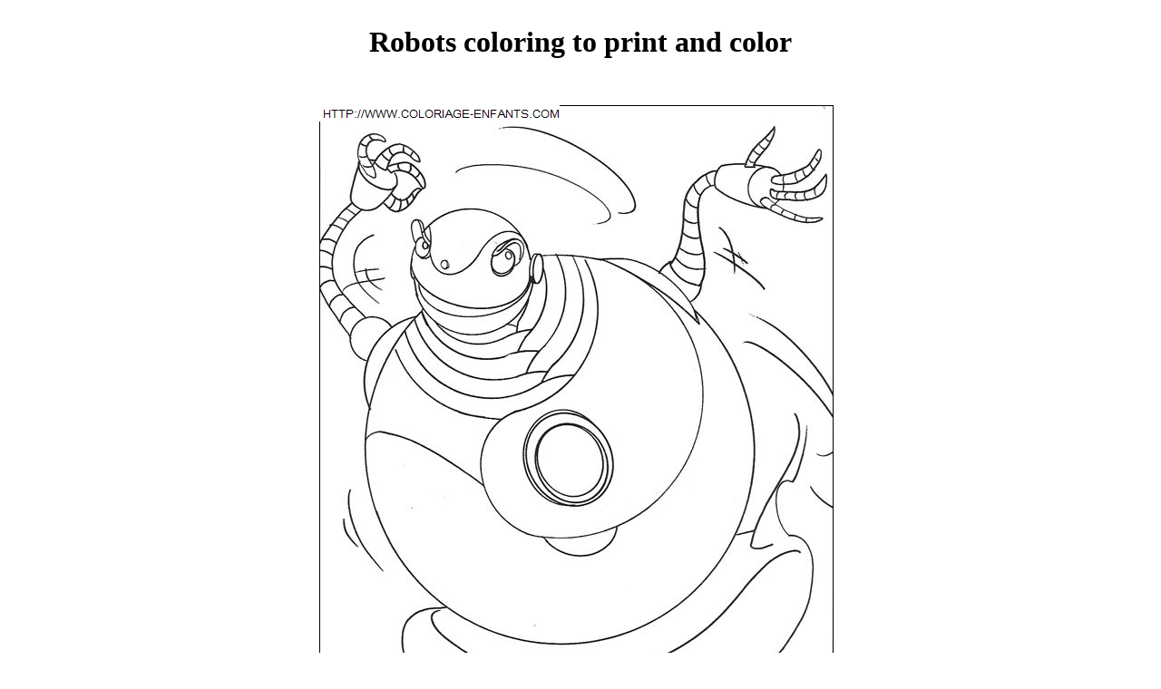

--- FILE ---
content_type: text/html; charset=UTF-8
request_url: https://www.coloring-kids.com/free-coloring-to-print.php?m=6791
body_size: 402
content:
<html xmlns="http://www.w3.org/1999/xhtml" xml:lang="en" lang="en">
<head>
<title>Robots coloring to print</title>
<meta http-equiv="Content-Type" content="text/html; charset=UTF-8" />
<meta name="description" content="Robots coloring to print" />
<meta name="keywords" content="Robots coloring to print" />
<link rel="icon" href="favicon.ico" type="image/x-icon"> 
<link rel="shortcut icon" href="favicon.ico" type="image/x-icon"> 
<link rel="shortcut icon" href="favicon.ico" />

<meta name="viewport" content="width=600" />


</head>
<body bgcolor="#FFFFFF" >


<table width="100%" border="0" align="center" cellpadding="10" cellspacing="10" bordercolor="#FF00FF" bgcolor="#FFFFFF">
  <tr>
    <td colspan="3" align="center" valign="middle">   <h1 class="style15">Robots coloring to print and color</h1>

          
            </td>
  </tr>
  <tr>
 
                   
  <td align="center" valign="middle">


   <img src='images/heros-robots-17.gif' alt='Robots coloring'   border='0'>   
   

 
      <br> <br>
   <span class="menu">  Already 2932 times printed!  <br> <br>
     <span class="menu">All images displayed on the website belong to their respective authors, any commercial use is strictly prohibited without prior agreement from the author. Any image present on the site can be removed upon request from the author.</span> <br><br></td>
  </tr>
</table>

</body>
</html>
</html>
